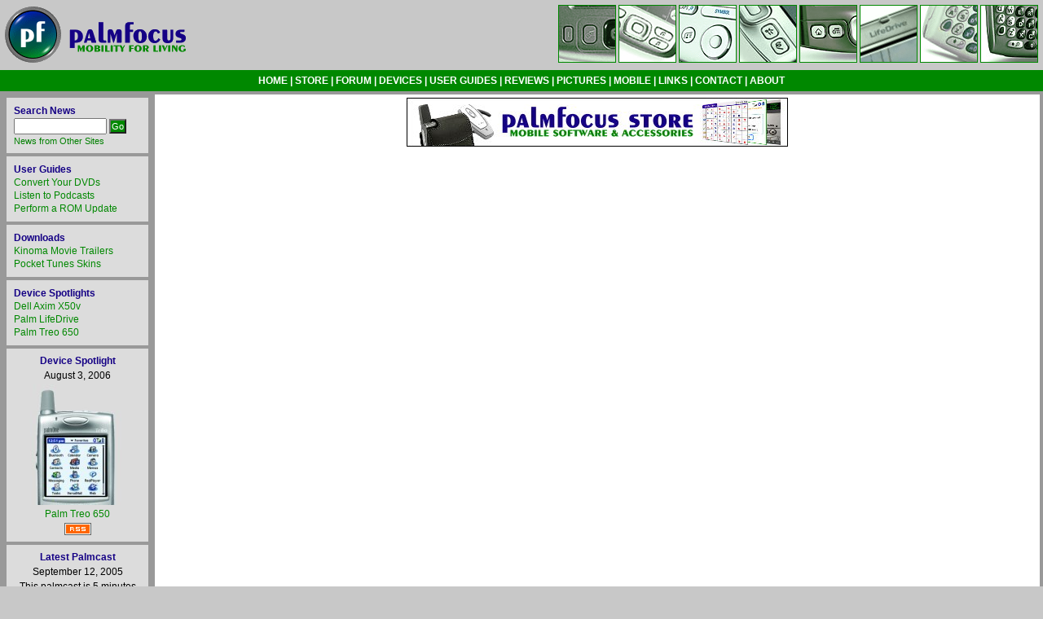

--- FILE ---
content_type: text/html; charset=UTF-8
request_url: http://www.palmfocus.com/devicedetails.php?deviceid=33
body_size: 5733
content:
<html>
<header>
        <link href="/pfstyle.css" rel="stylesheet" type="text/css">
        <link rel="icon" href="/favicon.ico" type="image/x-icon">
	<link rel="shortcut icon" href="/favicon.ico" type="image/x-icon">
</header>
<title>
	PalmFocus: Device Details</title>
<body>
<!-- BLUE: #150185 -->
<!-- GREEN: #008800 -->
<table width="100%" cellpadding="6" cellspacing="0">
	<tr>
		<td width="1%"><a href="/"><img src="/images/site/pflogoa.gif" border="0"></a></td>
		<td align="right" width="98%">
			<a href="/view.php?choice=zire31"><img title="Zire 31" src="/images/site/z31menu.gif" border="1" style="{border-color: #000000;}"></a>
			<a href="/view.php?choice=zire72"><img title="Zire 72" src="/images/site/z72menu.gif" border="1" style="{border-color: #000000;}"></a>
			<a href="/view.php?choice=tungstenc"><img title="Tungsten C" src="/images/site/tcmenu.gif" border="1" style="{border-color: #000000;}"></a>
			<a href="/devicedetails.php?deviceid=21"><img title="Tungsten E2" src="/images/site/te2menu.gif" border="1" style="{border-color: #000000;}"></a>
			<a href="/devicedetails.php?deviceid=19"><img title="Tungsten T5" src="/images/site/t5menu.gif" border="1" style="{border-color: #000000;}"></a>
			<a href="/devicedetails.php?deviceid=22"><img title="LifeDrive" src="/images/site/ldmenu.gif" border="1" style="{border-color: #000000;}"></a>
			<a href="/devicedetails.php?deviceid=1"><img title="Treo 600" src="/images/site/treo600menu.gif" border="1" style="{border-color: #000000;}"></a>
			<a href="/devicedetails.php?deviceid=20"><img title="Treo 650" src="/images/site/treo650menu.gif" border="1" style="{border-color: #000000;}"></a>
		</td>
	</tr>
</table>
<table width="100%" cellpadding="4" bgcolor="#008800">
	<tr align="center">
		<td class="topmenu">
			<a class="topmenu" href="/">HOME</a> | 
			<a class="topmenu" href="http://store.palmfocus.com/">STORE</a> | 
			<a class="topmenu" href="/discussion/">FORUM</a> | 
			<a class="topmenu" href="/devices.php">DEVICES</a> | 
  			<a class="topmenu" href="/guides.php">USER GUIDES</a> | 
			<a class="topmenu" href="/reviews.php">REVIEWS</a> | 
			<a class="topmenu" href="/pictures.php">PICTURES</a> | 
			<a class="topmenu" href="/mobile/">MOBILE</a> | 
			<a class="topmenu" href="/links.php">LINKS</a> | 
			<a class="topmenu" href="/contact.php">CONTACT</a> | 
			<a class="topmenu" href="/about.php">ABOUT</a>
		</td>
	</tr>
</table><table width="100%" cellpadding="4" cellspacing="4" bgcolor="#999999">
<tr valign="top">
<td width="172" bgcolor="#999999" style="{padding:0px;}">
	<table width="100%" cellpadding="8" cellspacing="0" bgcolor="#DCDCDC">
		<tr>
			<td>
		<table border="0" cellpadding="1" cellspacing="0"  width="100%">
		<form method="post" action="/discussion/search.php?mode=results" name="searchform" ID="Form1"  target="_top">
		<input type="hidden" name="show_results" value="posts" />
		<tr>
			<td>
				<span class="sidemenuhead">Search News</span>
			</td>
		</tr>
		<tr>
			<td>
				<input type="text" name="search_keywords" size="14" />
		                <input type="submit" name="Submit" class=buttonsubmit value="Go" />
			</td>
		</tr>
		</form>
		<tr>
			<td style="{padding-top:4px;}">
				<a class="b1" href="/othernews.php">News from Other Sites</a>
			</td>
		</tr>
		</table>
			</td>
		</tr>
	</table>
	<img src="/images/site/space.gif" height="4" width="100" border="0"><br>
	<table width="100%" cellpadding="8" cellspacing="0" bgcolor="#DCDCDC">
		<tr>
			<td>
				<table border="0" cellpadding="1" cellspacing="0"  width="100%">
				<tr><td class="sidemenuhead">User Guides</td></tr>
				<tr><td><a class="sidemenu" href="/fairuse.php">Convert Your DVDs</a></td></tr>
				<tr><td><a class="sidemenu" href="/podcasts.php">Listen to Podcasts</a></td></tr>
				<tr><td><a class="sidemenu" href="/romupdate.php">Perform a ROM Update</a></td></tr>
				</table>
		</tr>
	</table>
	<img src="/images/site/space.gif" height="4" width="100" border="0"><br>
	<table width="100%" cellpadding="8" cellspacing="0" bgcolor="#DCDCDC">
		<tr>
			<td>
				<table border="0" cellpadding="1" cellspacing="0"  width="100%">
				<tr><td class="sidemenuhead">Downloads</td></tr>
				<tr><td><a class="sidemenu" href="/trailers.php">Kinoma Movie Trailers</a></td></tr>
				<tr><td><a class="sidemenu" href="/ptskins.php">Pocket Tunes Skins</a></td></tr>
				</table>
			</td>
		</tr>
	</table>
	<img src="/images/site/space.gif" height="4" width="100" border="0"><br>
	<table width="100%" cellpadding="8" cellspacing="0" bgcolor="#DCDCDC">
		<tr>
			<td>
				<table border="0" cellpadding="1" cellspacing="0"  width="100%">
				<tr><td class="sidemenuhead">Device Spotlights</td></tr>
				<tr><td><a class="sidemenu" href="/x50v.php">Dell Axim X50v</a></td></tr>
				<tr><td><a class="sidemenu" href="/lifedrive.php">Palm LifeDrive</a></td></tr>
				<tr><td><a class="sidemenu" href="/treo650.php">Palm Treo 650</a></td></tr>
				</table>
		</tr>
	</table>
	<img src="/images/site/space.gif" height="4" width="100" border="0"><br>
	<table width="100%" cellpadding="6" cellspacing="0" bgcolor="#DCDCDC">
		<tr>
			<td>
				<table border="0" cellpadding="2" cellspacing="0"  width="100%">
				<tr><td align="center"class="sidemenuhead">Device Spotlight</td></tr>
				<tr><td align="center"><span style="{font-size:11px;}">August 3, 2006</span></td></tr>
				<tr><td align="center"><a href="/treo650.php"><img src="/images/spotlight/treo650l.jpg" border="0"></a></td></tr>
				<tr><td align="center"><a class="sidemenu" href="/treo650.php">Palm Treo 650</a></td></tr>
				<tr><td align="center"><a class="b1" href="/rss/treo650.xml"><img src="/images/site/rss.gif" border="0"></a></td></tr>
				</table>
			</td>
		</tr>
	</table>
	<img src="/images/site/space.gif" height="4" width="100" border="0"><br>
	<table width="100%" cellpadding="6" cellspacing="0" bgcolor="#DCDCDC">
		<tr>
			<td>
				<table border="0" cellpadding="2" cellspacing="0"  width="100%">
				<tr><td align="center" class="sidemenuhead">Latest Palmcast</td></tr>
				<tr><td align="center"><span style="{font-size:11px;}">September 12, 2005</span></td></tr>
				<tr><td align="center"><span style="{font-size:11px;}">This palmcast is 5 minutes and 55 seconds long. It discusses a great example of an open source application in the Palm community called CryptoPad.</span></td></tr>
				<tr><td align="center"><a class="sidemenu" href="/palmcasts/2005091201.mp3" target="_blank">Click and Listen</a></td></tr>
				<tr><td class="b1" align="center" style="{padding-bottom: 4px;}"><a class="b1" href="http://www.palmfocus.com/discussion/viewtopic.php?t=75">Discuss</a> | <a class="b1" href="/palmcasts/">Archives</a></td></tr>
				<tr><td align="center"><a class="b1" href="/rss/palmcasts.xml"><img src="/images/site/rss.gif" border="0"></a>&nbsp;<a class="b1" href="http://phobos.apple.com/WebObjects/MZStore.woa/wa/viewPodcast?id=79711921"><img src="/images/site/subscribe.gif" border="0"></a></td></tr>
				</table>
			</td>
		</tr>
	</table>
	<img src="/images/site/space.gif" height="4" width="100" border="0"><br>
	<table width="100%" cellpadding="8" cellspacing="0" bgcolor="#DCDCDC">
		<tr>
			<td>
				<table border="0" cellpadding="1" cellspacing="0"  width="100%">
				<tr><td class="sidemenuhead">Site Related</td></tr>
				<tr><td><a class="sidemenu" href="/contact.php">Contribute News</a></td></tr>
				<tr><td><a class="sidemenu" href="/rss.xml">RSS News Feed</a></td></tr>
				<tr><td><a class="sidemenu" href="/contact.php">Contact Us</a></td></tr>
				<tr><td><a class="sidemenu" href="/about.php">About Us</a></td></tr>
				</table>
			</td>
		</tr>
	</table>
	<img src="/images/site/space.gif" height="4" width="100" border="0"><br>
	<table width="100%" cellpadding="8" cellspacing="0" bgcolor="#DCDCDC">
		<tr>
			<td>
				<table border="0" cellpadding="1" cellspacing="0"  width="100%">
				<tr><td class="sidemenuhead">Current Devices</td></tr>
				<tr><td><a class="sidemenu" href="/devicedetails.php?deviceid=51">Palm Pre</a></td></tr>
				</table>
			</td>
		</tr>
	</table>
	<img src="/images/site/space.gif" height="4" width="100" border="0"><br>
	<table width="100%" cellpadding="8" cellspacing="0" bgcolor="#DCDCDC">
		<tr>
			<td>
				<table border="0" cellpadding="1" cellspacing="0"  width="100%">
				<tr><td class="sidemenuhead">Discontinued Devices</td></tr>
				<tr><td><a class="sidemenu" href="/devicedetails.php?deviceid=41">Garmin iQue 3000</a></td></tr>
				<tr><td><a class="sidemenu" href="/devicedetails.php?deviceid=23">Garmin iQue 3200</a></td></tr>
				<tr><td><a class="sidemenu" href="/devicedetails.php?deviceid=24">Garmin iQue 3600</a></td></tr>
				<tr><td><a class="sidemenu" href="/devicedetails.php?deviceid=36">Handera 330</a></td></tr>
				<tr><td><a class="sidemenu" href="/devicedetails.php?deviceid=37">Handera TGPro</a></td></tr>
				<tr><td><a class="sidemenu" href="/devicedetails.php?deviceid=48">Palm Centro</a></td></tr>
				<tr><td><a class="sidemenu" href="/devicedetails.php?deviceid=22">Palm LifeDrive</a></td></tr>
				<tr><td><a class="sidemenu" href="/devicedetails.php?deviceid=27">Palm M500</a></td></tr>
				<tr><td><a class="sidemenu" href="/devicedetails.php?deviceid=28">Palm M505</a></td></tr>
				<tr><td><a class="sidemenu" href="/devicedetails.php?deviceid=29">Palm M515</a></td></tr>
				<tr><td><a class="sidemenu" href="/devicedetails.php?deviceid=1">Palm Treo 600</a></td></tr>
				<tr><td><a class="sidemenu" href="/devicedetails.php?deviceid=20">Palm Treo 650</a></td></tr>
				<tr><td><a class="sidemenu" href="/devicedetails.php?deviceid=45">Palm Treo 680</a></td></tr>
				<tr><td><a class="sidemenu" href="/devicedetails.php?deviceid=43">Palm Treo 700p</a></td></tr>
				<tr><td><a class="sidemenu" href="/devicedetails.php?deviceid=38">Palm Treo 700w</a></td></tr>
				<tr><td><a class="sidemenu" href="/devicedetails.php?deviceid=44">Palm Treo 700wx</a></td></tr>
				<tr><td><a class="sidemenu" href="/devicedetails.php?deviceid=46">Palm Treo 750</a></td></tr>
				<tr><td><a class="sidemenu" href="/devicedetails.php?deviceid=47">Palm Treo 755p</a></td></tr>
				<tr><td><a class="sidemenu" href="/devicedetails.php?deviceid=49">Palm Treo 800w</a></td></tr>
				<tr><td><a class="sidemenu" href="/devicedetails.php?deviceid=50">Palm Treo Pro</a></td></tr>
				<tr><td><a class="sidemenu" href="/view.php?choice=tungstenc">Palm Tungsten C</a></td></tr>
				<tr><td><a class="sidemenu" href="/view.php?choice=tungstene">Palm Tungsten E</a></td></tr>
				<tr><td><a class="sidemenu" href="/devicedetails.php?deviceid=21">Palm Tungsten E2</a></td></tr>
				<tr><td><a class="sidemenu" href="/devicedetails.php?deviceid=4">Palm Tungsten T</a></td></tr>
				<tr><td><a class="sidemenu" href="/devicedetails.php?deviceid=5">Palm Tungsten T2</a></td></tr>
				<tr><td><a class="sidemenu" href="/devicedetails.php?deviceid=6">Palm Tungsten T3</a></td></tr>
				<tr><td><a class="sidemenu" href="/devicedetails.php?deviceid=19">Palm Tungsten T5</a></td></tr>
				<tr><td><a class="sidemenu" href="/devicedetails.php?deviceid=39">Palm TX</a></td></tr>
				<tr><td><a class="sidemenu" href="/devicedetails.php?deviceid=40">Palm Z22</a></td></tr>
				<tr><td><a class="sidemenu" href="/devicedetails.php?deviceid=26">Palm Zire 21</a></td></tr>
				<tr><td><a class="sidemenu" href="/view.php?choice=zire31">Palm Zire 31</a></td></tr>
				<tr><td><a class="sidemenu" href="/view.php?choice=zire71">Palm Zire 71</a></td></tr>
				<tr><td><a class="sidemenu" href="/view.php?choice=zire72">Palm Zire 72</a></td></tr>
				<tr><td><a class="sidemenu" href="/devicedetails.php?deviceid=30">Sony Clie NX60</a></td></tr>
				<tr><td><a class="sidemenu" href="/view.php?choice=nx70v">Sony Clie NX70V</a></td></tr>
				<tr><td><a class="sidemenu" href="/devicedetails.php?deviceid=31">Sony Clie NX73V</a></td></tr>
				<tr><td><a class="sidemenu" href="/devicedetails.php?deviceid=32">Sony Clie NX80V</a></td></tr>
				<tr><td><a class="sidemenu" href="/view.php?choice=nx90">Sony Clie NZ90</a></td></tr>
				<tr><td><a class="sidemenu" href="/view.php?choice=tg50">Sony Clie TG50</a></td></tr>
				<tr><td><a class="sidemenu" href="/devicedetails.php?deviceid=14">Sony Clie TH55</a></td></tr>
				<tr><td><a class="sidemenu" href="/view.php?choice=sj33">Sony Clie SJ33</a></td></tr>
				<tr><td><a class="sidemenu" href="/devicedetails.php?deviceid=33">Sony Clie TJ25</a></td></tr>
				<tr><td><a class="sidemenu" href="/devicedetails.php?deviceid=34">Sony Clie TJ27</a></td></tr>
				<tr><td><a class="sidemenu" href="/devicedetails.php?deviceid=15">Sony Clie TJ35</a></td></tr>
				<tr><td><a class="sidemenu" href="/devicedetails.php?deviceid=16">Sony Clie TJ37</a></td></tr>
				<tr><td><a class="sidemenu" href="/devicedetails.php?deviceid=35">Sony Clie UX40</a></td></tr>
				<tr><td><a class="sidemenu" href="/devicedetails.php?deviceid=17">Sony Clie UX50</a></td></tr>
				<tr><td><a class="sidemenu" href="/devicedetails.php?deviceid=18">Tapwave Zodiac</a></td></tr>
				</table>
			</td>
		</tr>
	</table>
	<img src="/images/site/space.gif" height="4" width="100" border="0"><br>
	<table width="100%" cellpadding="8" cellspacing="0" bgcolor="#DCDCDC">
		<tr>
			<td>
				<a name="newsletter"></a><table border="0" cellpadding="1" cellspacing="0" width="100%">
				<form action="http://software.palmfocus.com/subscribe.asp" method="post" name="frm" id="frm" onsubmit='javascript:  if ( emailCheck((getItem1("email")).value) )  return(true); else return(false); ' >
				<tr><td class="sidemenuhead">Newsletter</td></tr>
<script language="javascript">
function emailCheck(emailStr) 
{
	var checkTLD=1;
	var knownDomsPat=/^(com|net|org|edu|int|mil|gov|arpa|biz|aero|name|coop|info|pro|museum|tv)$/;
	var emailPat=/^(.+)@(.+)$/;
	var specialChars="\\(\\)><@,;:\\\\\\\"\\.\\[\\]";
	var validChars="\[^\\s" + specialChars + "\]";
	var quotedUser="(\"[^\"]*\")";
	var ipDomainPat=/^\[(\d{1,3})\.(\d{1,3})\.(\d{1,3})\.(\d{1,3})\]$/;
	var atom=validChars + '+';
	var word="(" + atom + "|" + quotedUser + ")";
	var userPat=new RegExp("^" + word + "(\\." + word + ")*$");
	var domainPat=new RegExp("^" + atom + "(\\." + atom +")*$");
	var matchArray=emailStr.match(emailPat);

	if (matchArray==null) 
	{
		alert("Please double check your email address\nfor typos or other errors.");
		return false;
	}

	var user=matchArray[1];
	var domain=matchArray[2];
	for (i=0; i<user.length; i++) 
	{
		if (user.charCodeAt(i)>127) 
		{
			alert("Please double check your email address\nfor typos or other errors.");
			return false;
		}

	}
	for (i=0; i<domain.length; i++) 
	{
		if (domain.charCodeAt(i)>127) 
		{
			alert("Please double check your email address\nfor typos or other errors.\nThe domain name appears to be invalid.");
			return false;
		}
	}

	if (user.match(userPat)==null) 
	{
		alert("Please double check your email address\nfor typos or other errors.");
		return false;
	}

	var IPArray=domain.match(ipDomainPat);
	if (IPArray!=null) 
	{
		for (var i=1;i<=4;i++) 
		{
			if (IPArray[i]>255) 
			{
				alert("Your email destination IP address is invalid!");
				return false;
		   }
		}
		return true;
	}
	
	var atomPat=new RegExp("^" + atom + "$");
	var domArr=domain.split(".");
	var len=domArr.length;
	for (i=0;i<len;i++) 
	{
		if (domArr[i].search(atomPat)==-1) 
		{
			alert("Please double check your email address\nfor typos or other errors..");
			return false;
	   }
	}

	if (checkTLD && domArr[domArr.length-1].length!=2 && 
	domArr[domArr.length-1].search(knownDomsPat)==-1) 
	{
		alert("Please double check your email address\nfor typos or other errors.");
		return false;
	}

	if (len<2) 
	{
		alert("Please double check your email address\nfor typos or other errors.");
		return false;
	}
	return true;
}

function getItem1(sName)
{
	var isNS4, isIE4, isIE5, isNS6;
	isNS4 = (document.layers) ? true : false;
	isIE4 = (document.all && !document.getElementById) ? true : false;
	isIE5 = (document.all && document.getElementById) ? true : false;
	isNS6 = (!document.all && document.getElementById) ? true : false;

	if(isIE5 || isNS6)
	{ return document.getElementById(sName); }
	else
	{ return eval(sName); }
}
</script>
				<tr><td class="sidemenu">Subscribe to the exclusive PalmFocus newsletter for news, interviews, reviews, tips, giveaways, and discounts.</td></tr>
				<tr><td class="sidemenu"><b>Name</b><br><input type="text" name="name"  size="20" ID="name"></td></tr>
				<tr><td class="sidemenu"><b>Email Address</b><br><input type="text" name="email" size="20" ID="email"></td></tr>
				<tr><td>
					<input type="hidden" name="subscription_id" value="26">
					<input type="hidden" name="redir" value="http://www.palmfocus.com/">
					<input type="submit" border="0" value="Subscribe" name="Subscribe"  align="absmiddle" ID="Image2" class='buttonnewsletter'><br></td></tr>
				</table>
			</td>
		</tr></form>
	</table>
	<img src="/images/site/space.gif" height="4" width="100" border="0"><br>
	<table width="100%" cellpadding="8" cellspacing="0" bgcolor="#DCDCDC">
		<tr>
			<td>
				<table border="0" cellpadding="1" cellspacing="0"  width="100%">
				<tr><td><span class="sidemenuhead">Other Sites</span></td></tr>
				<tr><td><a class="sidemenu" href="http://www.1src.com/" target="_blank">1SRC</a></td></tr>
				<tr><td><a class="sidemenu" href="http://www.bargainpda.com/" target="_blank">BargainPDA</a></td></tr>
				<tr><td><a class="sidemenu" href="http://www.brighthand.com/" target="_blank">Brighthand</a></td></tr>
				<tr><td><a class="sidemenu" href="http://www.dailygadget.com/" target="_blank">Daily Gadget</a></td></tr>
				<tr><td><a class="sidemenu" href="http://www.engadget.com/" target="_blank">Engadget</a></td></tr>
				<tr><td><a class="sidemenu" href="http://www.the-gadgeteer.com/" target="_blank">Gadgeteer</a></td></tr>
				<tr><td><a class="sidemenu" href="http://www.infosync.no/" target="_blank">InfoSync World</a></td></tr>
				<tr><td><a class="sidemenu" href="http://www.mobileministrymagazine.com/" target="_blank">Mobile Ministry</a></td></tr>
				<tr><td><a class="sidemenu" href="http://www.mobileread.com/" target="_blank">MobileRead</a></td></tr>
				<tr><td><a class="sidemenu" href="http://www.mobiletechreview.com/" target="_blank">MobileTechReview</a></td></tr>
				<tr><td><a class="sidemenu" href="http://www.palm247.com/" target="_blank">Palm 24/7</a></td></tr>
				<tr><td><a class="sidemenu" href="http://palmaddict.typepad.com/" target="_blank">PalmAddicts</a></td></tr>
				<tr><td><a class="sidemenu" href="http://www.palminfocenter.com/" target="_blank">PalmInfocenter</a></td></tr>
				<tr><td><a class="sidemenu" href="http://www.palmloyal.com/" target="_blank">PalmLoyal</a></td></tr>
				<tr><td><a class="sidemenu" href="http://www.tapland.com/" target="_blank">Tapland</a></td></tr>
				<tr><td><a class="sidemenu" href="http://www.treocentral.com/" target="_blank">TreoCentral</a></td></tr>
				</table>
			</td>
		</tr>
	</table>
	<img src="/images/site/space.gif" height="4" width="100" border="0"><br>
	<table width="100%" cellpadding="4" cellspacing="0" bgcolor="#DCDCDC">
		<tr>
			<td align="center">
			<script type="text/javascript"><!--
			google_ad_client = "pub-7296211734368774";
			google_ad_width = 160;
			google_ad_height = 600;
			google_ad_format = "160x600_as";
			google_ad_type = "text_image";
			google_ad_channel ="";
			google_color_border = "DCDCDC";
			google_color_bg = "DCDCDC";
			google_color_link = "008800";
			google_color_url = "150185";
			google_color_text = "3C3C3C";
			//--></script>
			<script type="text/javascript"
			  src="http://pagead2.googlesyndication.com/pagead/show_ads.js">
			</script>
			</td>
		</tr>
	</table>
	<img src="/images/site/space.gif" height="4" width="100" border="0"><br>
	<table width="100%" cellpadding="8" cellspacing="0" bgcolor="#DCDCDC">
		<tr>
			<form target="_blank" action="https://www.paypal.com/cgi-bin/webscr" method="post">
			<td>
				<table border="0" cellpadding="1" cellspacing="0"  width="100%">
				<tr><td class="sidemenuhead">Site Support</td></tr>
				<tr><td><span style="{font-size:11px;}">This site is supported from advertising revenue, software purchases, and donations from people like you.  We ask that you consider purchasing software through our store and/or making a donation via PayPal.  No amount is too small to be appreciated.  Thank you.</span>
				<tr><td style="{padding-top:4px;}">
				<center><input type="image" src="/images/site/x-click-but21.gif" height="23" width="110" border="0" name="submit" alt="Make payments with PayPal - it's fast, free and secure!"></center></td></tr>
				<input type="hidden" name="cmd" value="_s-xclick">
				<input type="hidden" name="encrypted" value="-----BEGIN [base64]/R51ATp1LeuHameQVYUHHVJV3ehpN/wk96Ji6A686VocAm5Q2JCWkJSYTW8MBKNPOlPxYPtCzC19pdGfBUrcmdR56+E15aF/Vl4bo4M6muWR2Ul64LB+6dtKLqrkh2tvUEGsFa1jq82wAShkE43nEUN8JATqiYm3hBg3ccbjELMAkGBSsOAwIaBQAwcwYJKoZIhvcNAQcBMBQGCCqGSIb3DQMHBAgVzxEntSjJ9oBQAnkA6RTyy8KtuKp4tzeaEYNEcJK0eVmrt3oZp1VcGC81m6B5Gh36hroRny/[base64]/hJl66/RGqrj5rFb08sAABNTzDTiqqNpJeBsYs/[base64]/MA0GCSqGSIb3DQEBBQUAA4GBAIFfOlaagFrl71+jq6OKidbWFSE+Q4FqROvdgIONth+8kSK//Y/4ihuE4Ymvzn5ceE3S/[base64]/TmgGcQ1gW+p5k5qHJNtYAEzzdGe4+6ZbG3u22ohPZKbHZl8PsKCLJ8gdQhTDIoHG8JV+tnq86sCr3/X+UujcsjrI7/B/+AhC3bg7JNXfeQ+92RSKEQAMP6Iixu/gOOz+/qkSiNFFW4pWqORMg/72/Hrw-----END PKCS7-----
				"></td></tr>
				</table>
			</td>
			</form>
		</tr>
	</table>
<td bgcolor="#FFFFFF" style="{padding:10px;}">
<table width="100%" cellspacing="0" cellpadding="0"><tr><td align="center" style="{padding-bottom:8px;}">
<a href="http://store.palmfocus.com/"><img src="/images/site/pf_store_468x60.jpg" border="0" width="468" height="60" alt="PalmFocus Store"></a>
</td></tr></table>


--- FILE ---
content_type: text/html; charset=utf-8
request_url: https://www.google.com/recaptcha/api2/aframe
body_size: 267
content:
<!DOCTYPE HTML><html><head><meta http-equiv="content-type" content="text/html; charset=UTF-8"></head><body><script nonce="R76BwCF_AlYSdFLk1ZoPyw">/** Anti-fraud and anti-abuse applications only. See google.com/recaptcha */ try{var clients={'sodar':'https://pagead2.googlesyndication.com/pagead/sodar?'};window.addEventListener("message",function(a){try{if(a.source===window.parent){var b=JSON.parse(a.data);var c=clients[b['id']];if(c){var d=document.createElement('img');d.src=c+b['params']+'&rc='+(localStorage.getItem("rc::a")?sessionStorage.getItem("rc::b"):"");window.document.body.appendChild(d);sessionStorage.setItem("rc::e",parseInt(sessionStorage.getItem("rc::e")||0)+1);localStorage.setItem("rc::h",'1770028171550');}}}catch(b){}});window.parent.postMessage("_grecaptcha_ready", "*");}catch(b){}</script></body></html>

--- FILE ---
content_type: text/css
request_url: http://www.palmfocus.com/pfstyle.css
body_size: 1370
content:
<style type="text/css">

{
font-family: verdana, arial;
font-size:12px;
color: #3C3C3C;
text-decoration:none;
}

p, li, .normal
{
font-family: verdana, arial;
font-size:12px;
font-weight: normal;
color: #3C3C3C;
text-decoration:none;
}

input, textarea
{
font-family: verdana, arial;
font-size:12px;
font-weight: normal;
color: #3C3C3C;
text-decoration:none;
}

body
{
margin: 0px 0px 0px 0px;
background-color: #C8C8C8;
color: #3C3C3C;
}

hr
{
height: 0px;
border: solid #D1D7DC 0px;
border-top-width: 1px;
}

.specials
{
	font-family: Verdana, Arial, Helvetica, sans-serif;
	font-size: 9pt;
}

.price
{
	font-family: Verdana, Arial, Helvetica, sans-serif;
	font-size: 13px;
	font-weight: bold;
	color: #150185;
}

.reduced
{
	font-family: Verdana, Arial, Helvetica, sans-serif;
	font-size: 12px;
	font-weight: normal;
	color: #000000;
}

.until
{
	font-family: Verdana, Arial, Helvetica, sans-serif;
	font-size: 10px;
	font-weight: normal;
	color: #000000;
}
.b1
{
	color: #000000;
	font-family: verdana, arial;
	font-size:11px;
	font-weight: normal;
	text-decoration:none;
}
A.b1, A.b1:VISITED, A.b1:ACTIVE, A.b1:LINK
{
	color: #008800;
	font-family: verdana, arial;
	font-size:11px;
	font-weight: normal;
	text-decoration:none;
}
A.b1:HOVER
{
	font-family: verdana, arial;
	font-size:11px;
	font-weight: normal;
	color: #008800;
	text-decoration:underline;
}
.mainheader
{
font-family: Arial, Tahoma, Verdana;
font-size:18px;
font-weight: bold;
color: #3C3C3C;
text-decoration: none;
}
.pfmainmenu
{
    COLOR: #FFFFFF;
	font-size: 12px;
    font-weight: bold;
    text-decoration: none;
}
A.pfmainmenu, A.pfmainmenu:VISITED, A.pfmainmenu:ACTIVE, A.pfmainmenu:LINK
{
    COLOR: #FFFFFF;
font-size: 12px;
    font-weight: bold;
    text-decoration: none;

}
A.pfmainmenu:HOVER
{
    COLOR: #FFFFFF;
	font-size: 12px;
    font-weight: bold;
    text-decoration: underline;
}
.sidemenuhead
{
	color: #150185;
	font-weight: bold;
	font-size: 12px;
	text-decoration: none;
}
.sidemenu
{
    font-weight: normal;
    font-size: 12px;
    text-decoration: none;
}
A.sidemenu, A.sidemenu:VISITED, A.sidemenu:ACTIVE, A.sidemenu:LINK
{
    COLOR: #008800;
    font-weight: normal;
    font-size: 12px;
}
A.sidemenu:HOVER
{
    COLOR: #008800;
    font-weight: normal;
    font-size: 12px;
    text-decoration: underline;
}

.topmenu
{
    COLOR: #FFFFFF;
    font-weight: bold;
}
A.topmenu, A.topmenu:VISITED, A.topmenu:ACTIVE, A.topmenu:LINK
{
    COLOR: #FFFFFF;
    font-weight: bold;
}
A.topmenu:HOVER
{
    COLOR: #FFFFFF;
    font-weight: bold;
    text-decoration: underline;
}

.leftmenu
{
color: #FFFFFF;
font-weight: normal;
}
.leftmenu A:link
{
    COLOR: #008800
}
.leftmenu A:visited
{
    COLOR: #008800
}
.leftmenu A:active
{
    COLOR: #008800
}
.leftmenu A:hover
{
    COLOR: #008800
    text-decoration: underline;
}
.leftmenuhead
{
color: #150185;
font-weight: bold;
}

.an1
{
font-family: Arial, Tahoma, Verdana;
font-size:18px;
font-weight: bold;
color: green;
text-decoration: none;
}

.h1
{
font-family: Arial, Tahoma, Verdana;
font-size:18px;
font-weight: bold;
color: #000000;
text-decoration: none;
}

.h2
{
font-family: Arial, Tahoma, Verdana;
font-size:14px;
font-weight: bold;
color: green;
text-decoration: none;
}

.c1
{
font-family: Arial, Tahoma, Verdana;
font-size:10px;
font-weight: normal;
color: green;
text-decoration: none;
}

.q1
{
font-family: verdana, arial;
font-size:12px;
font-weight: bold;
color: navy;
text-decoration:none;
}

.n1
{
font-family: verdana, arial;
font-size:12px;
font-weight: bold;
color: navy;
text-decoration:none;
}

.n2
{
font-family: verdana, arial;
font-size:12px;
font-weight: bold;
color: green;
text-decoration:none;
}

.n3
{
font-family: verdana, arial;
font-size:12px;
font-weight: normal;
color: black;
text-decoration:none;
}

.a1
{
font-family: verdana, arial;
font-size:12px;
font-weight: bold;
color: black;
text-decoration:none;
}

.b1
{
font-family: verdana, arial;
font-size:11px;
font-weight: normal;
color: black;
text-decoration:none;
}

.headerleft
{
font-family: verdana;
font-size:11px;
color: white; 
font-weight:bold;
border-top:solid;
border-top-width:2px;
border-bottom:solid;
border-bottom-width:2px;
}

.headercenter
{
text-align:center;
font-family: verdana;
font-size:11px;
color: white; 
font-weight:bold;
border-top:solid;
border-top-width:2px;
border-bottom:solid;
border-bottom-width:2px;
}

.record
{
font-family: verdana;
font-size:11px;
color: black; 
border-bottom:solid;
border-bottom-width:1px;
}

.recordbold
{
font-family: verdana;
font-size:11px;
color: black; 
border-bottom:solid;
border-bottom-width:1px;
font-weight:bold;
}

.recordboldcenter
{
font-family: verdana;
font-size:12px;
color: black; 
border-bottom:solid;
border-bottom-width:1px;
font-weight:bold;
text-align:center;
}

.recordcenter
{
font-family: verdana;
font-size:11px;
color: black; 
border-bottom:solid;
border-bottom-width:1px;
font-weight:normal;
text-align:center;
}

A.recordlinkpf, A.recordlinkpf:VISITED, A.recordlinkpf:ACTIVE, A.recordlinkpf:LINK
{
font-family: verdana;
font-size:11px;
color: maroon; 
font-weight:normal;
text-align:center;
text-decoration:none;
}  

A.recordlinkpf:hover
{
font-size:11px;
font-weight:normal;
color:maroon;
text-decoration:underline;
}

A.recordlinkpoc, A.recordlinkpoc:VISITED, A.recordlinkpoc:ACTIVE, A.recordlinkpoc:LINK
{
font-family: verdana;
font-size:11px;
color: green; 
font-weight:normal;
text-align:center;
text-decoration:none;
}  

A.recordlinkpoc:hover
{
font-family: verdana;
font-size:11px;
color:green;
text-decoration:underline;
font-weight:normal;
}

A.an1, A.an1:VISITED, A.an1:ACTIVE, A.an1:LINK
{
text-decoration:none;
color:maroon;
font-size:18px;
font-family:Verdana , arial;
cursor:hand;
}  

A.an1:hover
{
font-size:18px;
color:white;
background: maroon;
text-decoration:none;
}

A.b1, A.b1:VISITED, A.b1:ACTIVE, A.b1:LINK
{
text-decoration:none;
color:green;
font-size:11px;
font-family:Verdana , arial;
cursor:hand;
}  

A.b1:hover
{
font-size:11px;
color:green;
text-decoration:underline;
}

A.n1, A.n1:VISITED, A.n1:ACTIVE, A.n1:LINK
{
font-size: 12px;
font-weight: bold;
font-family: Verdana , arial;
text-decoration: none;
color: navy;
cursor: hand;
background: none;
}  

A.n1:hover
{
font-size:12px;
font-weight: bold;
font-family: Verdana , arial;
color: navy;
text-decoration: underline;
background: none;
}

A.n2, A.n2:VISITED, A.n2:ACTIVE, A.n2:LINK
{
font-size: 12px;
font-weight: bold;
font-family: Verdana , arial;
text-decoration: none;
color: green;
cursor: hand;
background: none;
}  

A.n2:hover
{
font-size:12px;
font-weight: bold;
font-family: Verdana , arial;
color: green;
text-decoration: underline;
}

A.n3, A.n3:VISITED, A.n3:ACTIVE, A.n3:LINK
{
font-size: 12px;
font-weight: bold;
font-family: Verdana , arial;
text-decoration: none;
color: maroon;
cursor: hand;
background: none;
}  

A.n3:hover
{
font-size:12px;
font-weight: bold;
font-family: Verdana , arial;
color: maroon;
text-decoration: underline;
}

tr, td
{
font-family: verdana, arial;
font-size:12px;
color: black;
text-decoration:none;
}

A, A:VISITED, A:ACTIVE, A:LINK
{
font-size: 12px;
font-weight: normal;
font-family: Verdana , arial;
text-decoration: none;
color: #008800;
cursor: hand;
background: none;
}  

A:hover
{
font-size:12px;
font-weight: normal;
font-family: Verdana , arial;
color: #008800;
text-decoration: underline;
}

.input_text
{
font-size: 12px;
font-family: verdana, arial;
background-color: white;
border-color: #7F9FBF;
border-style: solid;
border-width: 1px;
cursor: hand;
padding-left: 3px;
padding-right: 3px;
padding-top: 2px;
height: 22px;
}

.input_textarea
{
font-size: 12px;
font-family: verdana, arial;
background-color: white;
border-color: #7F9FBF;
border-style: solid;
border-width: 1px;
cursor: hand;
padding: 3px;
}

.buttonnewsletter
{
	background-color: #008800; 
	color: #ffffff; 
	font-family: Verdana, Arial, Helvetica, sans-serif;
	font-size: 8pt;
	padding-left:1px; 
	padding-right:1px; 
	padding-top:1px; 
	padding-bottom:1px;
}

.buttonsubmit
{
	background-color: #008800; 
	color: #ffffff; 
	font-family: Verdana, Arial, Helvetica, sans-serif;
	font-size: 8pt;
	padding-left:1px; 
	padding-right:1px; 
	padding-top:1px; 
	padding-bottom:1px;
}

.button
{
color: #FFFFFF;
font-size: 12px;
font-family: verdana, arial;
background-color: #008800;
border-color: #008800;
border-style: solid;
border-width: 1px;
cursor: hand;
padding: 2px;
}

.button_hover
{
font-size: 12px;
color: white;
font-family: verdana, arial;
background-color: #150185;
border-color: #150185;
border-style: solid;
border-width: 1px;
cursor: hand;
padding: 2px;
}

</style>